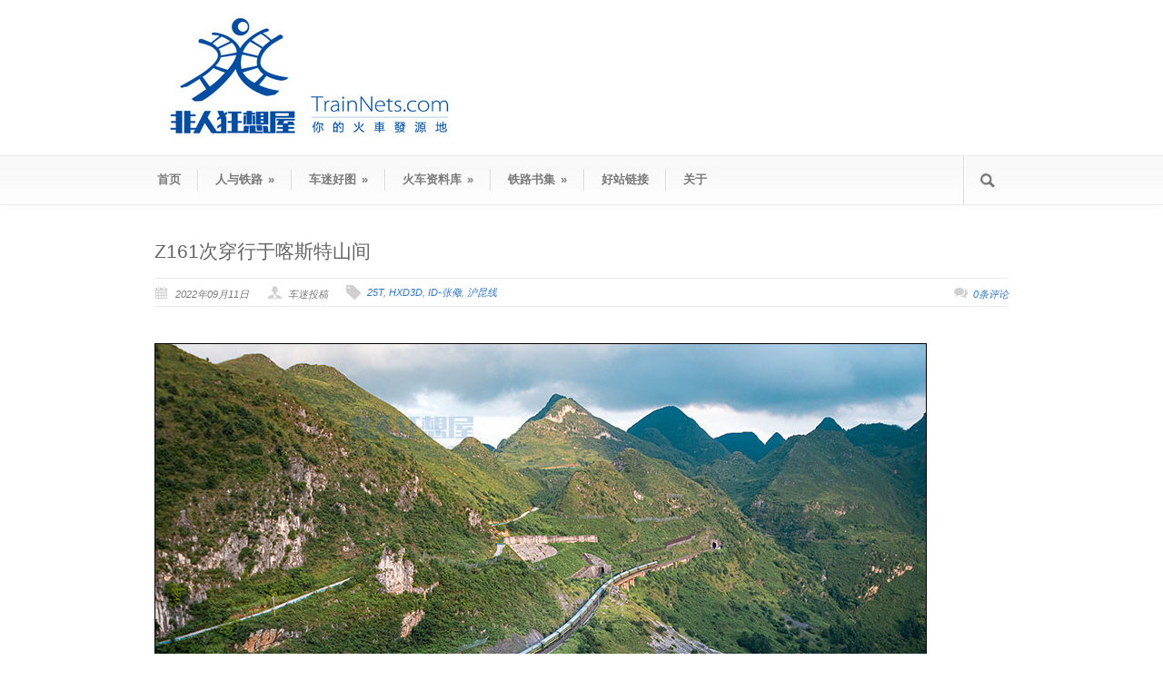

--- FILE ---
content_type: text/html; charset=UTF-8
request_url: https://www.trainnets.com/archives/57739
body_size: 9404
content:
<!DOCTYPE html>
<!--[if lt IE 7 ]><html class="ie ie6" lang="en"> <![endif]-->
<!--[if IE 7 ]><html class="ie ie7" lang="en"> <![endif]-->
<!--[if IE 8 ]><html class="ie ie8" lang="en"> <![endif]-->
<!--[if (gte IE 9)|!(IE)]><!--><html lang="zh-CN"> <!--<![endif]-->
<head>

	<!-- Basic Page Needs
  ================================================== -->
	<meta charset="utf-8" />
	<title>非人狂想屋 | 你的火车发源地  &raquo; Z161次穿行于喀斯特山间</title>

	<!--[if lt IE 9]>
		<script src="http://html5shim.googlecode.com/svn/trunk/html5.js"></script>
	<![endif]-->

	<!-- CSS
  ================================================== -->
	<link rel="stylesheet" href="https://www.trainnets.com/wp-content/themes/modernizes/style.css" type="text/css" />

				<meta name="viewport" content="width=device-width, initial-scale=1, maximum-scale=1">
		<link rel="stylesheet" href="https://www.trainnets.com/wp-content/themes/modernizes/stylesheet/skeleton-responsive.css">
		<link rel="stylesheet" href="https://www.trainnets.com/wp-content/themes/modernizes/stylesheet/layout-responsive.css">	
		
	<!--[if lt IE 9]>
		<link rel="stylesheet" href="https://www.trainnets.com/wp-content/themes/modernizes/stylesheet/ie-style.php?path=https://www.trainnets.com/wp-content/themes/modernizes" type="text/css" media="screen, projection" /> 
	<![endif]-->
	<!--[if lt IE 9]>
	<script src="http://css3-mediaqueries-js.googlecode.com/svn/trunk/css3-mediaqueries.js"></script>
	<![endif]-->	
	
	<!--[if IE 7]>
		<link rel="stylesheet" href="https://www.trainnets.com/wp-content/themes/modernizes/stylesheet/ie7-style.css" /> 
	<![endif]-->	
	
	<!-- Favicon
   ================================================== -->
	
	<!-- Start WP_HEAD
   ================================================== -->
		
	<meta name='robots' content='max-image-preview:large' />
<link rel='dns-prefetch' href='//s.w.org' />
<link rel="alternate" type="application/rss+xml" title="非人狂想屋 | 你的火车发源地 &raquo; Feed" href="https://www.trainnets.com/feed" />
<link rel="alternate" type="application/rss+xml" title="非人狂想屋 | 你的火车发源地 &raquo; 评论Feed" href="https://www.trainnets.com/comments/feed" />
<link rel="alternate" type="application/rss+xml" title="非人狂想屋 | 你的火车发源地 &raquo; Z161次穿行于喀斯特山间评论Feed" href="https://www.trainnets.com/archives/57739/feed" />
		<script type="text/javascript">
			window._wpemojiSettings = {"baseUrl":"https:\/\/s.w.org\/images\/core\/emoji\/13.1.0\/72x72\/","ext":".png","svgUrl":"https:\/\/s.w.org\/images\/core\/emoji\/13.1.0\/svg\/","svgExt":".svg","source":{"concatemoji":"https:\/\/www.trainnets.com\/wp-includes\/js\/wp-emoji-release.min.js?ver=5.8.12"}};
			!function(e,a,t){var n,r,o,i=a.createElement("canvas"),p=i.getContext&&i.getContext("2d");function s(e,t){var a=String.fromCharCode;p.clearRect(0,0,i.width,i.height),p.fillText(a.apply(this,e),0,0);e=i.toDataURL();return p.clearRect(0,0,i.width,i.height),p.fillText(a.apply(this,t),0,0),e===i.toDataURL()}function c(e){var t=a.createElement("script");t.src=e,t.defer=t.type="text/javascript",a.getElementsByTagName("head")[0].appendChild(t)}for(o=Array("flag","emoji"),t.supports={everything:!0,everythingExceptFlag:!0},r=0;r<o.length;r++)t.supports[o[r]]=function(e){if(!p||!p.fillText)return!1;switch(p.textBaseline="top",p.font="600 32px Arial",e){case"flag":return s([127987,65039,8205,9895,65039],[127987,65039,8203,9895,65039])?!1:!s([55356,56826,55356,56819],[55356,56826,8203,55356,56819])&&!s([55356,57332,56128,56423,56128,56418,56128,56421,56128,56430,56128,56423,56128,56447],[55356,57332,8203,56128,56423,8203,56128,56418,8203,56128,56421,8203,56128,56430,8203,56128,56423,8203,56128,56447]);case"emoji":return!s([10084,65039,8205,55357,56613],[10084,65039,8203,55357,56613])}return!1}(o[r]),t.supports.everything=t.supports.everything&&t.supports[o[r]],"flag"!==o[r]&&(t.supports.everythingExceptFlag=t.supports.everythingExceptFlag&&t.supports[o[r]]);t.supports.everythingExceptFlag=t.supports.everythingExceptFlag&&!t.supports.flag,t.DOMReady=!1,t.readyCallback=function(){t.DOMReady=!0},t.supports.everything||(n=function(){t.readyCallback()},a.addEventListener?(a.addEventListener("DOMContentLoaded",n,!1),e.addEventListener("load",n,!1)):(e.attachEvent("onload",n),a.attachEvent("onreadystatechange",function(){"complete"===a.readyState&&t.readyCallback()})),(n=t.source||{}).concatemoji?c(n.concatemoji):n.wpemoji&&n.twemoji&&(c(n.twemoji),c(n.wpemoji)))}(window,document,window._wpemojiSettings);
		</script>
		<style type="text/css">
img.wp-smiley,
img.emoji {
	display: inline !important;
	border: none !important;
	box-shadow: none !important;
	height: 1em !important;
	width: 1em !important;
	margin: 0 .07em !important;
	vertical-align: -0.1em !important;
	background: none !important;
	padding: 0 !important;
}
</style>
	<link rel='stylesheet' id='style-custom-css'  href='https://www.trainnets.com/wp-content/themes/modernizes/style-custom.css?ver=5.8.12' type='text/css' media='all' />
<link rel='stylesheet' id='gdl-woocommerce-css'  href='https://www.trainnets.com/wp-content/themes/modernizes/stylesheet/gdlr-woocommerce.css?ver=5.8.12' type='text/css' media='all' />
<link rel='stylesheet' id='wp-block-library-css'  href='https://www.trainnets.com/wp-includes/css/dist/block-library/style.min.css?ver=5.8.12' type='text/css' media='all' />
<link rel='stylesheet' id='tablepress-default-css'  href='https://www.trainnets.com/wp-content/plugins/tablepress/css/default.min.css?ver=1.14' type='text/css' media='all' />
<link rel='stylesheet' id='superfish-css'  href='https://www.trainnets.com/wp-content/themes/modernizes/stylesheet/superfish.css?ver=5.8.12' type='text/css' media='all' />
<link rel='stylesheet' id='fancybox-css'  href='https://www.trainnets.com/wp-content/themes/modernizes/javascript/fancybox/jquery.fancybox.css?ver=5.8.12' type='text/css' media='all' />
<link rel='stylesheet' id='fancybox-thumb-css'  href='https://www.trainnets.com/wp-content/themes/modernizes/javascript/fancybox/jquery.fancybox-thumbs.css?ver=5.8.12' type='text/css' media='all' />
<script type='text/javascript' src='https://www.trainnets.com/wp-includes/js/jquery/jquery.min.js?ver=3.6.0' id='jquery-core-js'></script>
<script type='text/javascript' src='https://www.trainnets.com/wp-includes/js/jquery/jquery-migrate.min.js?ver=3.3.2' id='jquery-migrate-js'></script>
<script type='text/javascript' src='https://www.trainnets.com/wp-content/themes/modernizes/javascript/jquery.fitvids.js?ver=1.0' id='fitvids-js'></script>
<link rel="https://api.w.org/" href="https://www.trainnets.com/wp-json/" /><link rel="alternate" type="application/json" href="https://www.trainnets.com/wp-json/wp/v2/posts/57739" /><link rel="EditURI" type="application/rsd+xml" title="RSD" href="https://www.trainnets.com/xmlrpc.php?rsd" />
<link rel="wlwmanifest" type="application/wlwmanifest+xml" href="https://www.trainnets.com/wp-includes/wlwmanifest.xml" /> 
<meta name="generator" content="WordPress 5.8.12" />
<link rel="canonical" href="https://www.trainnets.com/archives/57739" />
<link rel='shortlink' href='https://www.trainnets.com/?p=57739' />
<link rel="alternate" type="application/json+oembed" href="https://www.trainnets.com/wp-json/oembed/1.0/embed?url=https%3A%2F%2Fwww.trainnets.com%2Farchives%2F57739" />
<link rel="alternate" type="text/xml+oembed" href="https://www.trainnets.com/wp-json/oembed/1.0/embed?url=https%3A%2F%2Fwww.trainnets.com%2Farchives%2F57739&#038;format=xml" />
<script charset="UTF-8" id="LA_COLLECT" src="//sdk.51.la/js-sdk-pro.min.js"></script>
                <script>LA.init({id: "Je0eXxTvVkl0UBv5",ck: "Je0eXxTvVkl0UBv5"})</script><meta name="generator" content="Powered by WPBakery Page Builder - drag and drop page builder for WordPress."/>
<link rel="icon" href="https://www.trainnets.com/wp-content/uploads/2016/04/cropped-newlogo1-1-32x32.png" sizes="32x32" />
<link rel="icon" href="https://www.trainnets.com/wp-content/uploads/2016/04/cropped-newlogo1-1-192x192.png" sizes="192x192" />
<link rel="apple-touch-icon" href="https://www.trainnets.com/wp-content/uploads/2016/04/cropped-newlogo1-1-180x180.png" />
<meta name="msapplication-TileImage" content="https://www.trainnets.com/wp-content/uploads/2016/04/cropped-newlogo1-1-270x270.png" />
<noscript><style> .wpb_animate_when_almost_visible { opacity: 1; }</style></noscript>	
	<!-- FB Thumbnail
   ================================================== -->
		
</head>
<body class="post-template-default single single-post postid-57739 single-format-standard wpb-js-composer js-comp-ver-6.7.0 vc_responsive">
	<div class="body-wrapper">

		
	<div class="all-container-wrapper no-boxed-layout">
		<div class="header-outer-wrapper">
			<div class="header-container-wrapper container-wrapper">
				<div class="header-wrapper">
					<div class="clear"></div>
					
					<!-- Get Logo -->
					<div class="logo-wrapper">
						<a href="https://www.trainnets.com"><img src="https://www.trainnets.com/wp-content/uploads/2021/08/logo_enflod-1.jpg" alt="" /></a>					</div>
					
					<!-- Get Social Icons -->
					<div class="outer-social-wrapper">
						<div class="social-wrapper">
								
							<div class="social-icon-wrapper">
															</div>
						</div>
					</div>
					<div class="clear"></div>
				</div> <!-- header-wrapper -->
			</div> <!-- header-container -->
		</div> <!-- header-outer-wrapper -->
		
		<!-- Navigation and Search Form -->
		<div class="main-navigation-wrapper">
			<div class="responsive-container-wrapper container-wrapper"><div class="responsive-menu-wrapper"><select id="menu-%e4%b8%bb%e9%a1%b5" class="menu dropdown-menu"><option value="" class="blank">&#8212; Main Menu &#8212;</option><option class="menu-item menu-item-type-custom menu-item-object-custom menu-item-home menu-item-38 menu-item-depth-0" value="http://www.trainnets.com/">首页</option>
<option class="menu-item menu-item-type-post_type menu-item-object-page menu-item-has-children menu-item-1619 menu-item-depth-0" value="https://www.trainnets.com/%e4%ba%ba%e4%b8%8e%e9%93%81%e8%b7%af">人与铁路</option>	<option class="menu-item menu-item-type-post_type menu-item-object-page menu-item-53966 menu-item-depth-1" value="https://www.trainnets.com/%e4%ba%ba%e4%b8%8e%e9%93%81%e8%b7%af/%e9%93%81%e8%b7%af%e9%a3%8e%e5%85%89">- 铁路风光</option>
	<option class="menu-item menu-item-type-post_type menu-item-object-page menu-item-53965 menu-item-depth-1" value="https://www.trainnets.com/%e4%ba%ba%e4%b8%8e%e9%93%81%e8%b7%af/%e9%80%9d%e5%8e%bb%e9%93%81%e8%b7%af">- 逝去铁路</option>
	<option class="menu-item menu-item-type-post_type menu-item-object-page menu-item-53964 menu-item-depth-1" value="https://www.trainnets.com/%e4%ba%ba%e4%b8%8e%e9%93%81%e8%b7%af/%e7%bb%bf%e7%9a%ae%e6%85%a2%e8%bd%a6">- 绿皮慢车</option>
	<option class="menu-item menu-item-type-post_type menu-item-object-page menu-item-53962 menu-item-depth-1" value="https://www.trainnets.com/%e4%ba%ba%e4%b8%8e%e9%93%81%e8%b7%af/%e5%88%97%e8%bd%a6%e4%bc%a0%e8%ae%b0">- 列车传记</option>
	<option class="menu-item menu-item-type-post_type menu-item-object-page menu-item-53963 menu-item-depth-1" value="https://www.trainnets.com/%e4%ba%ba%e4%b8%8e%e9%93%81%e8%b7%af/%e5%9f%8e%e4%b8%ad%e9%93%81%e8%b7%af">- 城中铁路</option>

<option class="menu-item menu-item-type-post_type menu-item-object-page menu-item-has-children menu-item-2617 menu-item-depth-0" value="https://www.trainnets.com/%e8%bd%a6%e8%bf%b7%e5%a5%bd%e5%9b%be">车迷好图</option>	<option class="menu-item menu-item-type-post_type menu-item-object-page menu-item-1673 menu-item-depth-1" value="https://www.trainnets.com/%e9%93%81%e8%b7%af%e8%a7%86%e9%a2%91">- 铁路视频</option>
	<option class="menu-item menu-item-type-post_type menu-item-object-page menu-item-52611 menu-item-depth-1" value="https://www.trainnets.com/%e7%b2%be%e9%80%89%e4%bd%9c%e8%80%85">- 精选作者</option>
	<option class="menu-item menu-item-type-post_type menu-item-object-page menu-item-1552 menu-item-depth-1" value="https://www.trainnets.com/%e9%93%81%e8%b7%af%e5%b0%8f%e5%93%81">- 站长小品</option>

<option class="menu-item menu-item-type-post_type menu-item-object-page menu-item-has-children menu-item-11507 menu-item-depth-0" value="https://www.trainnets.com/%e7%81%ab%e8%bd%a6%e8%b5%84%e6%96%99%e5%ba%93">火车资料库</option>	<option class="menu-item menu-item-type-post_type menu-item-object-post menu-item-28276 menu-item-depth-1" value="https://www.trainnets.com/archives/1">- 非人火车资料库 手机版</option>
	<option class="menu-item menu-item-type-post_type menu-item-object-post menu-item-58183 menu-item-depth-1" value="https://www.trainnets.com/archives/58178">- 非人火车资料库 手机版 P2</option>
	<option class="menu-item menu-item-type-post_type menu-item-object-post menu-item-79269 menu-item-depth-1" value="https://www.trainnets.com/archives/79267">- 中国铁路线站顺表</option>
	<option class="menu-item menu-item-type-post_type menu-item-object-page menu-item-29078 menu-item-depth-1" value="https://www.trainnets.com/%e5%8a%a8%e8%bd%a6%e7%bb%84%e8%b5%84%e6%96%99%e5%ba%93">- 动车组资料库</option>
	<option class="menu-item menu-item-type-post_type menu-item-object-page menu-item-1539 menu-item-depth-1" value="https://www.trainnets.com/%e6%9c%ba%e8%bd%a6%e8%b5%84%e6%96%99%e5%ba%93">- 机车资料库</option>
	<option class="menu-item menu-item-type-post_type menu-item-object-page menu-item-8375 menu-item-depth-1" value="https://www.trainnets.com/%e5%ae%a2%e8%bd%a6%e8%b5%84%e6%96%99%e5%ba%93">- 客车资料库</option>
	<option class="menu-item menu-item-type-post_type menu-item-object-page menu-item-14922 menu-item-depth-1" value="https://www.trainnets.com/%e5%9f%8e%e8%bd%a8%e5%88%97%e8%bd%a6%e5%ba%93">- 城轨列车库</option>
	<option class="menu-item menu-item-type-post_type menu-item-object-page menu-item-7152 menu-item-depth-1" value="https://www.trainnets.com/%e7%81%ab%e8%bd%a6%e8%b5%84%e6%96%99%e5%ba%93/%e8%b4%a7%e8%bd%a6%e8%b5%84%e6%96%99%e5%ba%93">- 货车资料库</option>
	<option class="menu-item menu-item-type-post_type menu-item-object-page menu-item-10036 menu-item-depth-1" value="https://www.trainnets.com/%e8%bd%a8%e9%81%93%e5%b7%a5%e7%a8%8b%e8%bd%a6%e5%ba%93">- 轨道工程车库</option>
	<option class="menu-item menu-item-type-post_type menu-item-object-page menu-item-11064 menu-item-depth-1" value="https://www.trainnets.com/%e5%a2%83%e5%a4%96%e8%bd%a6%e8%be%86%e5%ba%93">- 境外车辆库</option>
	<option class="menu-item menu-item-type-post_type menu-item-object-post menu-item-23894 menu-item-depth-1" value="https://www.trainnets.com/archives/23891">- 火车资料库更新记录</option>

<option class="menu-item menu-item-type-taxonomy menu-item-object-category menu-item-has-children menu-item-3151 menu-item-depth-0" value="https://www.trainnets.com/archives/category/%e9%93%81%e8%b7%af%e4%b9%a6%e9%9b%86">铁路书集</option>	<option class="menu-item menu-item-type-post_type menu-item-object-page menu-item-9827 menu-item-depth-1" value="https://www.trainnets.com/%e4%b8%ad%e5%9b%bd%e9%93%81%e8%b7%af%e5%9c%b0%e5%9b%be">- 铁路地图、动车组查询</option>
	<option class="menu-item menu-item-type-post_type menu-item-object-page menu-item-9345 menu-item-depth-1" value="https://www.trainnets.com/%e5%90%84%e5%a4%a7%e9%93%81%e8%b7%af%e5%8d%9a%e7%89%a9%e9%a6%86%e9%a6%86%e8%97%8f%e4%b8%80%e8%a7%88%ef%bc%88%e6%9b%b4%e6%96%b0%e4%b8%ad%ef%bc%89">- 铁路博物馆</option>

<option class="menu-item menu-item-type-post_type menu-item-object-page menu-item-2608 menu-item-depth-0" value="https://www.trainnets.com/%e5%a5%bd%e7%ab%99%e9%93%be%e6%8e%a5">好站链接</option>
<option class="menu-item menu-item-type-post_type menu-item-object-page menu-item-18 menu-item-depth-0" value="https://www.trainnets.com/%e5%85%b3%e4%ba%8e">关于</option>
</select></div></div>			<div class="navigation-wrapper">
				<div class="navigation-container-wrapper container-wrapper">
					<!-- Get Navigation -->
					<div id="main-superfish-wrapper" class="menu-wrapper"><ul id="menu-%e4%b8%bb%e9%a1%b5-1" class="sf-menu"><li id="menu-item-38" class="menu-item menu-item-type-custom menu-item-object-custom menu-item-home menu-item-38"><a href="http://www.trainnets.com/">首页</a></li>
<li id="menu-item-1619" class="menu-item menu-item-type-post_type menu-item-object-page menu-item-has-children menu-item-1619"><a href="https://www.trainnets.com/%e4%ba%ba%e4%b8%8e%e9%93%81%e8%b7%af">人与铁路</a>
<ul class="sub-menu">
	<li id="menu-item-53966" class="menu-item menu-item-type-post_type menu-item-object-page menu-item-53966"><a href="https://www.trainnets.com/%e4%ba%ba%e4%b8%8e%e9%93%81%e8%b7%af/%e9%93%81%e8%b7%af%e9%a3%8e%e5%85%89">铁路风光</a></li>
	<li id="menu-item-53965" class="menu-item menu-item-type-post_type menu-item-object-page menu-item-53965"><a href="https://www.trainnets.com/%e4%ba%ba%e4%b8%8e%e9%93%81%e8%b7%af/%e9%80%9d%e5%8e%bb%e9%93%81%e8%b7%af">逝去铁路</a></li>
	<li id="menu-item-53964" class="menu-item menu-item-type-post_type menu-item-object-page menu-item-53964"><a href="https://www.trainnets.com/%e4%ba%ba%e4%b8%8e%e9%93%81%e8%b7%af/%e7%bb%bf%e7%9a%ae%e6%85%a2%e8%bd%a6">绿皮慢车</a></li>
	<li id="menu-item-53962" class="menu-item menu-item-type-post_type menu-item-object-page menu-item-53962"><a href="https://www.trainnets.com/%e4%ba%ba%e4%b8%8e%e9%93%81%e8%b7%af/%e5%88%97%e8%bd%a6%e4%bc%a0%e8%ae%b0">列车传记</a></li>
	<li id="menu-item-53963" class="menu-item menu-item-type-post_type menu-item-object-page menu-item-53963"><a href="https://www.trainnets.com/%e4%ba%ba%e4%b8%8e%e9%93%81%e8%b7%af/%e5%9f%8e%e4%b8%ad%e9%93%81%e8%b7%af">城中铁路</a></li>
</ul>
</li>
<li id="menu-item-2617" class="menu-item menu-item-type-post_type menu-item-object-page menu-item-has-children menu-item-2617"><a href="https://www.trainnets.com/%e8%bd%a6%e8%bf%b7%e5%a5%bd%e5%9b%be">车迷好图</a>
<ul class="sub-menu">
	<li id="menu-item-1673" class="menu-item menu-item-type-post_type menu-item-object-page menu-item-1673"><a href="https://www.trainnets.com/%e9%93%81%e8%b7%af%e8%a7%86%e9%a2%91">铁路视频</a></li>
	<li id="menu-item-52611" class="menu-item menu-item-type-post_type menu-item-object-page menu-item-52611"><a href="https://www.trainnets.com/%e7%b2%be%e9%80%89%e4%bd%9c%e8%80%85">精选作者</a></li>
	<li id="menu-item-1552" class="menu-item menu-item-type-post_type menu-item-object-page menu-item-1552"><a href="https://www.trainnets.com/%e9%93%81%e8%b7%af%e5%b0%8f%e5%93%81">站长小品</a></li>
</ul>
</li>
<li id="menu-item-11507" class="menu-item menu-item-type-post_type menu-item-object-page menu-item-has-children menu-item-11507"><a href="https://www.trainnets.com/%e7%81%ab%e8%bd%a6%e8%b5%84%e6%96%99%e5%ba%93">火车资料库</a>
<ul class="sub-menu">
	<li id="menu-item-28276" class="menu-item menu-item-type-post_type menu-item-object-post menu-item-28276"><a href="https://www.trainnets.com/archives/1">非人火车资料库 手机版</a></li>
	<li id="menu-item-58183" class="menu-item menu-item-type-post_type menu-item-object-post menu-item-58183"><a href="https://www.trainnets.com/archives/58178">非人火车资料库 手机版 P2</a></li>
	<li id="menu-item-79269" class="menu-item menu-item-type-post_type menu-item-object-post menu-item-79269"><a href="https://www.trainnets.com/archives/79267">中国铁路线站顺表</a></li>
	<li id="menu-item-29078" class="menu-item menu-item-type-post_type menu-item-object-page menu-item-29078"><a href="https://www.trainnets.com/%e5%8a%a8%e8%bd%a6%e7%bb%84%e8%b5%84%e6%96%99%e5%ba%93">动车组资料库</a></li>
	<li id="menu-item-1539" class="menu-item menu-item-type-post_type menu-item-object-page menu-item-1539"><a href="https://www.trainnets.com/%e6%9c%ba%e8%bd%a6%e8%b5%84%e6%96%99%e5%ba%93">机车资料库</a></li>
	<li id="menu-item-8375" class="menu-item menu-item-type-post_type menu-item-object-page menu-item-8375"><a href="https://www.trainnets.com/%e5%ae%a2%e8%bd%a6%e8%b5%84%e6%96%99%e5%ba%93">客车资料库</a></li>
	<li id="menu-item-14922" class="menu-item menu-item-type-post_type menu-item-object-page menu-item-14922"><a href="https://www.trainnets.com/%e5%9f%8e%e8%bd%a8%e5%88%97%e8%bd%a6%e5%ba%93">城轨列车库</a></li>
	<li id="menu-item-7152" class="menu-item menu-item-type-post_type menu-item-object-page menu-item-7152"><a href="https://www.trainnets.com/%e7%81%ab%e8%bd%a6%e8%b5%84%e6%96%99%e5%ba%93/%e8%b4%a7%e8%bd%a6%e8%b5%84%e6%96%99%e5%ba%93">货车资料库</a></li>
	<li id="menu-item-10036" class="menu-item menu-item-type-post_type menu-item-object-page menu-item-10036"><a href="https://www.trainnets.com/%e8%bd%a8%e9%81%93%e5%b7%a5%e7%a8%8b%e8%bd%a6%e5%ba%93">轨道工程车库</a></li>
	<li id="menu-item-11064" class="menu-item menu-item-type-post_type menu-item-object-page menu-item-11064"><a href="https://www.trainnets.com/%e5%a2%83%e5%a4%96%e8%bd%a6%e8%be%86%e5%ba%93">境外车辆库</a></li>
	<li id="menu-item-23894" class="menu-item menu-item-type-post_type menu-item-object-post menu-item-23894"><a href="https://www.trainnets.com/archives/23891">火车资料库更新记录</a></li>
</ul>
</li>
<li id="menu-item-3151" class="menu-item menu-item-type-taxonomy menu-item-object-category menu-item-has-children menu-item-3151"><a href="https://www.trainnets.com/archives/category/%e9%93%81%e8%b7%af%e4%b9%a6%e9%9b%86">铁路书集</a>
<ul class="sub-menu">
	<li id="menu-item-9827" class="menu-item menu-item-type-post_type menu-item-object-page menu-item-9827"><a href="https://www.trainnets.com/%e4%b8%ad%e5%9b%bd%e9%93%81%e8%b7%af%e5%9c%b0%e5%9b%be">铁路地图、动车组查询</a></li>
	<li id="menu-item-9345" class="menu-item menu-item-type-post_type menu-item-object-page menu-item-9345"><a href="https://www.trainnets.com/%e5%90%84%e5%a4%a7%e9%93%81%e8%b7%af%e5%8d%9a%e7%89%a9%e9%a6%86%e9%a6%86%e8%97%8f%e4%b8%80%e8%a7%88%ef%bc%88%e6%9b%b4%e6%96%b0%e4%b8%ad%ef%bc%89">铁路博物馆</a></li>
</ul>
</li>
<li id="menu-item-2608" class="menu-item menu-item-type-post_type menu-item-object-page menu-item-2608"><a href="https://www.trainnets.com/%e5%a5%bd%e7%ab%99%e9%93%be%e6%8e%a5">好站链接</a></li>
<li id="menu-item-18" class="menu-item menu-item-type-post_type menu-item-object-page menu-item-18"><a href="https://www.trainnets.com/%e5%85%b3%e4%ba%8e">关于</a></li>
</ul></div>					
					<!-- Get Search form -->
										<div class="search-wrapper"><form method="get" id="searchform" action="https://www.trainnets.com/">
	<div id="search-text">
		<input type="text" value="" name="s" id="s" autocomplete="off" />
	</div>
	<input type="submit" id="searchsubmit" value="" />
	<br class="clear">
</form>
</div> 
										
					<div class="clear"></div>
				</div> <!-- navigation-container-wrapper -->
			</div> <!-- navigation-wrapper -->
		</div>
				
		
		<div class="container main content-container">
			<div class="header-content-wrapper">	
	<div class="content-wrapper ">  
		<div class="clear"></div>
		<div class='gdl-page-float-left'>		
		<div class='gdl-page-item'>
		
		<div class="sixteen columns mt0"><h1 class="single-thumbnail-title post-title-color gdl-title"><a href="https://www.trainnets.com/archives/57739">Z161次穿行于喀斯特山间</a></h1><div class="single-thumbnail-info post-info-color gdl-divider"><div class="single-thumbnail-date">2022年09月11日</div><div class="single-thumbnail-author">   车迷投稿</div><div class="single-thumbnail-tag"><a href="https://www.trainnets.com/archives/tag/25t" rel="tag">25T</a>, <a href="https://www.trainnets.com/archives/tag/hxd3d" rel="tag">HXD3D</a>, <a href="https://www.trainnets.com/archives/tag/id-%e5%bc%a0%e5%84%86" rel="tag">ID-张儆</a>, <a href="https://www.trainnets.com/archives/tag/%e6%b2%aa%e6%98%86%e7%ba%bf" rel="tag">沪昆线</a></div><div class="single-thumbnail-comment"><a href="https://www.trainnets.com/archives/57739#respond">0条评论</a></div><div class="clear"></div></div><div class='clear'></div><div class='single-content'><div id="attachment_57731" style="width: 860px" class="wp-caption alignnone"><img aria-describedby="caption-attachment-57731" loading="lazy" class="size-full wp-image-57731" src="http://www.trainnets.com/wp-content/uploads/2022/08/zhangjin-2208163.jpg" alt="" width="850" height="567" /><p id="caption-attachment-57731" class="wp-caption-text">2022年7月25日，沪昆线，客车Z161次（北京西-昆明）穿行于喀斯特山间。</p></div>
<p><span style="color: #ffffff;">`</span><br />
作者：张儆<br />
地区：广州<br />
工作：学生<br />
爱好时间：2015年起<br />
喜欢车型：<a href="http://www.trainnets.com/archives/5403" target="_blank" rel="noopener noreferrer">SS8</a>、<a href="http://www.trainnets.com/archives/3192" target="_blank" rel="noopener noreferrer">SS9</a><br />
联系方式：新浪微博 @广铁广段DF11G<br />
常用相机：Nikon D610、Canon 7D mrak II</p>
<p>&nbsp;</p>
<p>&nbsp;</p>
</div><div class="clear"></div><div class="comment-wrapper"><!-- Check Authorize -->
<!-- Comment List -->
<!-- Comment Form -->
	<div id="respond" class="comment-respond">
		<h3 id="reply-title" class="comment-reply-title">留言（免注册） <small><a rel="nofollow" id="cancel-comment-reply-link" href="/archives/57739#respond" style="display:none;">取消回复</a></small></h3><form action="https://www.trainnets.com/wp-comments-post.php" method="post" id="commentform" class="comment-form"><div class="comment-form-comment"><textarea id="comment" name="comment" aria-required="true"></textarea></div><!-- #form-section-comment .form-section --><div class="comment-form-author"><input id="author" name="author" type="text" value="" size="30" tabindex="1" /><label for="author">名字</label> <div class="clear"></div></div><!-- #form-section-author .form-section -->
<div class="comment-form-email"><input id="email" name="email" type="text" value="" size="30" tabindex="2" /><label for="email">邮箱</label> <div class="clear"></div></div><!-- #form-section-email .form-section -->
<div class="comment-form-url"><input id="url" name="url" type="text" value="" size="30" tabindex="3" /><label for="url">（勿填)</label><div class="clear"></div></div><!-- #form-section-url .form-section -->
<p class="comment-form-cookies-consent"><input id="wp-comment-cookies-consent" name="wp-comment-cookies-consent" type="checkbox" value="yes" /><label for="wp-comment-cookies-consent">Save my name, email, and website in this browser for the next time I comment.</label></p>
<p class="form-submit"><input name="submit" type="submit" id="submit" class="submit" value="发表评论" /> <input type='hidden' name='comment_post_ID' value='57739' id='comment_post_ID' />
<input type='hidden' name='comment_parent' id='comment_parent' value='0' />
</p></form>	</div><!-- #respond -->
	</div></div>			
		</div> <!-- gdl-page-item -->
		
		</div>		
		<div class="clear"></div>
		
	</div> <!-- content-wrapper -->
				1,148 s
		</div> <!-- header content wrapper -->
	</div> <!-- content container -->
	<div class="footer-container-wrapper">	
		<div class="footer-wrapper">
			<!-- Get Footer Widget -->
										<div class="container mt0">
					<div class="footer-widget-wrapper">
						<div class="two-thirds column mt0"><div class="custom-sidebar gdl-divider widget_search" id="search-3" ><h3 class="custom-sidebar-title footer-title-color gdl-title">文章检索</h3><form method="get" id="searchform" action="https://www.trainnets.com/">
	<div id="search-text">
		<input type="text" value="" name="s" id="s" autocomplete="off" />
	</div>
	<input type="submit" id="searchsubmit" value="" />
	<br class="clear">
</form>
</div><div class="custom-sidebar gdl-divider widget_tag_cloud" id="tag_cloud-2" ><h3 class="custom-sidebar-title footer-title-color gdl-title">标签云</h3><div class="tagcloud"><a href="https://www.trainnets.com/archives/tag/25b" class="tag-cloud-link tag-link-8 tag-link-position-1" style="font-size: 16.516666666667pt;" aria-label="25B (850个项目)">25B</a>
<a href="https://www.trainnets.com/archives/tag/25g" class="tag-cloud-link tag-link-10 tag-link-position-2" style="font-size: 22pt;" aria-label="25G (2,532个项目)">25G</a>
<a href="https://www.trainnets.com/archives/tag/25k" class="tag-cloud-link tag-link-39 tag-link-position-3" style="font-size: 11.966666666667pt;" aria-label="25K (344个项目)">25K</a>
<a href="https://www.trainnets.com/archives/tag/25t" class="tag-cloud-link tag-link-11 tag-link-position-4" style="font-size: 15.466666666667pt;" aria-label="25T (697个项目)">25T</a>
<a href="https://www.trainnets.com/archives/tag/crh2a" class="tag-cloud-link tag-link-251 tag-link-position-5" style="font-size: 9.75pt;" aria-label="CRH2A (221个项目)">CRH2A</a>
<a href="https://www.trainnets.com/archives/tag/df4b" class="tag-cloud-link tag-link-15 tag-link-position-6" style="font-size: 18.033333333333pt;" aria-label="DF4B (1,150个项目)">DF4B</a>
<a href="https://www.trainnets.com/archives/tag/df4bk" class="tag-cloud-link tag-link-14 tag-link-position-7" style="font-size: 15.7pt;" aria-label="DF4BK (730个项目)">DF4BK</a>
<a href="https://www.trainnets.com/archives/tag/df4c" class="tag-cloud-link tag-link-331 tag-link-position-8" style="font-size: 9.5166666666667pt;" aria-label="DF4C (213个项目)">DF4C</a>
<a href="https://www.trainnets.com/archives/tag/df4d" class="tag-cloud-link tag-link-17 tag-link-position-9" style="font-size: 14.416666666667pt;" aria-label="DF4D (560个项目)">DF4D</a>
<a href="https://www.trainnets.com/archives/tag/df4dh" class="tag-cloud-link tag-link-125 tag-link-position-10" style="font-size: 9.8666666666667pt;" aria-label="DF4DH (230个项目)">DF4DH</a>
<a href="https://www.trainnets.com/archives/tag/df4dz" class="tag-cloud-link tag-link-277 tag-link-position-11" style="font-size: 11.15pt;" aria-label="DF4DZ (296个项目)">DF4DZ</a>
<a href="https://www.trainnets.com/archives/tag/df8b" class="tag-cloud-link tag-link-372 tag-link-position-12" style="font-size: 11.033333333333pt;" aria-label="DF8B (287个项目)">DF8B</a>
<a href="https://www.trainnets.com/archives/tag/df11" class="tag-cloud-link tag-link-13 tag-link-position-13" style="font-size: 15.466666666667pt;" aria-label="DF11 (689个项目)">DF11</a>
<a href="https://www.trainnets.com/archives/tag/df11g" class="tag-cloud-link tag-link-37 tag-link-position-14" style="font-size: 12.783333333333pt;" aria-label="DF11G (405个项目)">DF11G</a>
<a href="https://www.trainnets.com/archives/tag/hxd1c" class="tag-cloud-link tag-link-64 tag-link-position-15" style="font-size: 9.4pt;" aria-label="HXD1C (210个项目)">HXD1C</a>
<a href="https://www.trainnets.com/archives/tag/hxd1d" class="tag-cloud-link tag-link-46 tag-link-position-16" style="font-size: 12.433333333333pt;" aria-label="HXD1D (381个项目)">HXD1D</a>
<a href="https://www.trainnets.com/archives/tag/hxd3c" class="tag-cloud-link tag-link-91 tag-link-position-17" style="font-size: 9.5166666666667pt;" aria-label="HXD3C (212个项目)">HXD3C</a>
<a href="https://www.trainnets.com/archives/tag/hxd3d" class="tag-cloud-link tag-link-146 tag-link-position-18" style="font-size: 10.916666666667pt;" aria-label="HXD3D (284个项目)">HXD3D</a>
<a href="https://www.trainnets.com/archives/tag/hxn5" class="tag-cloud-link tag-link-128 tag-link-position-19" style="font-size: 8.1166666666667pt;" aria-label="HXN5 (162个项目)">HXN5</a>
<a href="https://www.trainnets.com/archives/tag/id-0%e5%a5%a5%e6%96%91%e9%a9%ac0" class="tag-cloud-link tag-link-1385 tag-link-position-20" style="font-size: 8pt;" aria-label="ID-0奥斑马0 (159个项目)">ID-0奥斑马0</a>
<a href="https://www.trainnets.com/archives/tag/id-t99%e4%ba%94%e9%87%8c%e8%b9%b2%e9%80%9a%e8%bf%87" class="tag-cloud-link tag-link-2302 tag-link-position-21" style="font-size: 9.5166666666667pt;" aria-label="ID-T99五里蹲通过 (212个项目)">ID-T99五里蹲通过</a>
<a href="https://www.trainnets.com/archives/tag/id-%e5%90%95%e6%9d%b0%e7%90%9b" class="tag-cloud-link tag-link-1222 tag-link-position-22" style="font-size: 9.4pt;" aria-label="ID-吕杰琛 (207个项目)">ID-吕杰琛</a>
<a href="https://www.trainnets.com/archives/tag/id-%e6%b8%a9%e5%85%b0%e6%97%85%e5%ae%a2" class="tag-cloud-link tag-link-535 tag-link-position-23" style="font-size: 9.2833333333333pt;" aria-label="ID-温兰旅客 (205个项目)">ID-温兰旅客</a>
<a href="https://www.trainnets.com/archives/tag/nd5" class="tag-cloud-link tag-link-88 tag-link-position-24" style="font-size: 9.8666666666667pt;" aria-label="ND5 (228个项目)">ND5</a>
<a href="https://www.trainnets.com/archives/tag/ss3" class="tag-cloud-link tag-link-77 tag-link-position-25" style="font-size: 13.133333333333pt;" aria-label="SS3 (433个项目)">SS3</a>
<a href="https://www.trainnets.com/archives/tag/ss3b" class="tag-cloud-link tag-link-98 tag-link-position-26" style="font-size: 8.7pt;" aria-label="SS3B (179个项目)">SS3B</a>
<a href="https://www.trainnets.com/archives/tag/ss4g" class="tag-cloud-link tag-link-414 tag-link-position-27" style="font-size: 9.9833333333333pt;" aria-label="SS4G (231个项目)">SS4G</a>
<a href="https://www.trainnets.com/archives/tag/ss7c" class="tag-cloud-link tag-link-66 tag-link-position-28" style="font-size: 8.9333333333333pt;" aria-label="SS7C (190个项目)">SS7C</a>
<a href="https://www.trainnets.com/archives/tag/ss7e" class="tag-cloud-link tag-link-93 tag-link-position-29" style="font-size: 8.5833333333333pt;" aria-label="SS7E (176个项目)">SS7E</a>
<a href="https://www.trainnets.com/archives/tag/ss8" class="tag-cloud-link tag-link-12 tag-link-position-30" style="font-size: 16.283333333333pt;" aria-label="SS8 (818个项目)">SS8</a>
<a href="https://www.trainnets.com/archives/tag/ss9g" class="tag-cloud-link tag-link-25 tag-link-position-31" style="font-size: 11.15pt;" aria-label="SS9G (297个项目)">SS9G</a>
<a href="https://www.trainnets.com/archives/tag/%e4%b8%ad%e5%9b%bd%e5%8a%a8%e5%8a%9b%e9%9b%86%e4%b8%ad%e5%8a%a8%e8%bd%a6%e7%bb%84" class="tag-cloud-link tag-link-1655 tag-link-position-32" style="font-size: 10.683333333333pt;" aria-label="中国动力集中动车组 (269个项目)">中国动力集中动车组</a>
<a href="https://www.trainnets.com/archives/tag/%e4%b8%ad%e5%9b%bd%e6%a0%87%e5%87%86%e5%8a%a8%e8%bd%a6%e7%bb%84" class="tag-cloud-link tag-link-475 tag-link-position-33" style="font-size: 11.033333333333pt;" aria-label="中国标准动车组 (285个项目)">中国标准动车组</a>
<a href="https://www.trainnets.com/archives/tag/%e4%ba%ac%e5%b9%bf%e7%ba%bf-%e5%b9%bf%e9%93%81%e9%9b%86%e5%9b%a2" class="tag-cloud-link tag-link-33 tag-link-position-34" style="font-size: 15.7pt;" aria-label="京广线-广铁集团 (721个项目)">京广线-广铁集团</a>
<a href="https://www.trainnets.com/archives/tag/%e4%ba%ac%e6%b2%aa%e7%ba%bf" class="tag-cloud-link tag-link-82 tag-link-position-35" style="font-size: 11.85pt;" aria-label="京沪线 (335个项目)">京沪线</a>
<a href="https://www.trainnets.com/archives/tag/%e5%b9%bf%e6%b7%b1%e7%ba%bf" class="tag-cloud-link tag-link-19 tag-link-position-36" style="font-size: 12.316666666667pt;" aria-label="广深线 (374个项目)">广深线</a>
<a href="https://www.trainnets.com/archives/tag/%e5%b9%bf%e8%8c%82%e9%93%81%e8%b7%af" class="tag-cloud-link tag-link-18 tag-link-position-37" style="font-size: 13.133333333333pt;" aria-label="广茂铁路 (434个项目)">广茂铁路</a>
<a href="https://www.trainnets.com/archives/tag/%e5%be%b7%e5%9b%bd%e9%93%81%e8%b7%af" class="tag-cloud-link tag-link-738 tag-link-position-38" style="font-size: 8.9333333333333pt;" aria-label="德国铁路 (188个项目)">德国铁路</a>
<a href="https://www.trainnets.com/archives/tag/%e6%88%90%e6%98%86%e7%ba%bf" class="tag-cloud-link tag-link-145 tag-link-position-39" style="font-size: 11.383333333333pt;" aria-label="成昆线 (306个项目)">成昆线</a>
<a href="https://www.trainnets.com/archives/tag/%e6%97%a5%e6%9c%ac%e9%93%81%e8%b7%af" class="tag-cloud-link tag-link-49 tag-link-position-40" style="font-size: 13.483333333333pt;" aria-label="日本铁路 (464个项目)">日本铁路</a>
<a href="https://www.trainnets.com/archives/tag/%e6%a3%80%e6%b5%8b%e5%88%97%e8%bd%a6" class="tag-cloud-link tag-link-525 tag-link-position-41" style="font-size: 15.583333333333pt;" aria-label="检测列车 (701个项目)">检测列车</a>
<a href="https://www.trainnets.com/archives/tag/%e6%b2%aa%e6%98%86%e7%ba%bf" class="tag-cloud-link tag-link-78 tag-link-position-42" style="font-size: 9.1666666666667pt;" aria-label="沪昆线 (197个项目)">沪昆线</a>
<a href="https://www.trainnets.com/archives/tag/%e6%b9%98%e6%a1%82%e7%ba%bf" class="tag-cloud-link tag-link-61 tag-link-position-43" style="font-size: 9.75pt;" aria-label="湘桂线 (224个项目)">湘桂线</a>
<a href="https://www.trainnets.com/archives/tag/%e9%87%91%e6%b8%a9%e9%93%81%e8%b7%af" class="tag-cloud-link tag-link-134 tag-link-position-44" style="font-size: 8.7pt;" aria-label="金温铁路 (183个项目)">金温铁路</a>
<a href="https://www.trainnets.com/archives/tag/%e9%99%87%e6%b5%b7%e7%ba%bf" class="tag-cloud-link tag-link-573 tag-link-position-45" style="font-size: 8pt;" aria-label="陇海线 (156个项目)">陇海线</a></div>
</div></div><div class="one-third column mt0"><div class="custom-sidebar gdl-divider widget_views" id="views-6" ><h3 class="custom-sidebar-title footer-title-color gdl-title">热度逼人</h3><ul>
<li><a href="https://www.trainnets.com/archives/5403" title="SS8型电力机车">SS8型电力机车</a> - 195,256 s</li><li><a href="https://www.trainnets.com/archives/9146" title="东风归来：我所经历的南京广雪灾">东风归来：我所经历的南京广雪灾</a> - 178,905 s</li><li><a href="https://www.trainnets.com/archives/1" title="非人火车资料库 手机版">非人火车资料库 手机版</a> - 175,855 s</li><li><a href="https://www.trainnets.com/archives/3000" title="痛别ND5">痛别ND5</a> - 164,127 s</li><li><a href="https://www.trainnets.com/archives/5898" title="ND5型内燃机车">ND5型内燃机车</a> - 161,427 s</li><li><a href="https://www.trainnets.com/archives/5793" title="DF11型内燃机车">DF11型内燃机车</a> - 150,158 s</li><li><a href="https://www.trainnets.com/archives/2692" title="CRH380D型动车组">CRH380D型动车组</a> - 148,296 s</li><li><a href="https://www.trainnets.com/archives/9960" title="HXD1G型交流传动电力机车（FXD1）">HXD1G型交流传动电力机车（FXD1）</a> - 147,474 s</li><li><a href="https://www.trainnets.com/archives/4244" title="CRH1A-A（ZEFIRO 250）型动车组">CRH1A-A（ZEFIRO 250）型动车组</a> - 146,416 s</li><li><a href="https://www.trainnets.com/archives/3837" title="再见！中国最后的蒸汽绿皮">再见！中国最后的蒸汽绿皮</a> - 124,694 s</li></ul>
</div></div>						<div class="clear"></div>
					</div>
				</div> 
					</div> <!-- footer wrapper -->
	</div> <!-- footer container wrapper --> 
	
	<!-- Get Copyright Text -->
	<div class="copyright-container-wrapper"><div class="copyright-container container"><div class="copyright-left">商业使用请联系TrainNet＠126.com，本网站拒绝CC协议。</div><div class="copyright-right">@1998-2023 非人狂想屋 版权所有</div><div class="clear"></div></div></div>	
	
	</div> <!-- all-container-wrapper -->
</div> <!-- body-wrapper -->

	<script>
		var getElementsByClassName=function(a,b,c){if(document.getElementsByClassName){getElementsByClassName=function(a,b,c){c=c||document;var d=c.getElementsByClassName(a),e=b?new RegExp("\\b"+b+"\\b","i"):null,f=[],g;for(var h=0,i=d.length;h<i;h+=1){g=d[h];if(!e||e.test(g.nodeName)){f.push(g)}}return f}}else if(document.evaluate){getElementsByClassName=function(a,b,c){b=b||"*";c=c||document;var d=a.split(" "),e="",f="http://www.w3.org/1999/xhtml",g=document.documentElement.namespaceURI===f?f:null,h=[],i,j;for(var k=0,l=d.length;k<l;k+=1){e+="[contains(concat(' ', @class, ' '), ' "+d[k]+" ')]"}try{i=document.evaluate(".//"+b+e,c,g,0,null)}catch(m){i=document.evaluate(".//"+b+e,c,null,0,null)}while(j=i.iterateNext()){h.push(j)}return h}}else{getElementsByClassName=function(a,b,c){b=b||"*";c=c||document;var d=a.split(" "),e=[],f=b==="*"&&c.all?c.all:c.getElementsByTagName(b),g,h=[],i;for(var j=0,k=d.length;j<k;j+=1){e.push(new RegExp("(^|\\s)"+d[j]+"(\\s|$)"))}for(var l=0,m=f.length;l<m;l+=1){g=f[l];i=false;for(var n=0,o=e.length;n<o;n+=1){i=e[n].test(g.className);if(!i){break}}if(i){h.push(g)}}return h}}return getElementsByClassName(a,b,c)},
			dropdowns = getElementsByClassName( 'dropdown-menu' );
		for ( i=0; i<dropdowns.length; i++ )
			dropdowns[i].onchange = function(){ if ( this.value != '' ) window.location.href = this.value; }
	</script>
	<script type='text/javascript' src='https://www.trainnets.com/wp-content/themes/modernizes/javascript/superfish.js?ver=1.0' id='superfish-js'></script>
<script type='text/javascript' src='https://www.trainnets.com/wp-content/themes/modernizes/javascript/supersub.js?ver=1.0' id='supersub-js'></script>
<script type='text/javascript' src='https://www.trainnets.com/wp-content/themes/modernizes/javascript/hoverIntent.js?ver=1.0' id='hover-intent-js'></script>
<script type='text/javascript' src='https://www.trainnets.com/wp-content/themes/modernizes/javascript/gdl-scripts.js?ver=1.0' id='gdl-scripts-js'></script>
<script type='text/javascript' src='https://www.trainnets.com/wp-content/themes/modernizes/javascript/jquery.easing.js?ver=1.0' id='easing-js'></script>
<script type='text/javascript' src='https://www.trainnets.com/wp-content/themes/modernizes/javascript/fancybox/jquery.fancybox.pack.js?ver=1.0' id='fancybox-js'></script>
<script type='text/javascript' src='https://www.trainnets.com/wp-content/themes/modernizes/javascript/fancybox/jquery.fancybox-media.js?ver=1.0' id='fancybox-media-js'></script>
<script type='text/javascript' src='https://www.trainnets.com/wp-content/themes/modernizes/javascript/fancybox/jquery.fancybox-thumbs.js?ver=1.0' id='fancybox-thumbs-js'></script>
<script type='text/javascript' src='https://www.trainnets.com/wp-includes/js/comment-reply.min.js?ver=5.8.12' id='comment-reply-js'></script>
<script type='text/javascript' src='https://www.trainnets.com/wp-includes/js/wp-embed.min.js?ver=5.8.12' id='wp-embed-js'></script>

<script type="text/javascript"> 	
	jQuery(document).ready(function(){
	});</script>

</body>
</html>

--- FILE ---
content_type: text/css
request_url: https://www.trainnets.com/wp-content/themes/modernizes/stylesheet/skeleton-responsive.css
body_size: 2065
content:
/*
* Skeleton V1.1
* Copyright 2011, Dave Gamache
* www.getskeleton.com
* Free to use under the MIT license.
* http://www.opensource.org/licenses/mit-license.php
* 8/17/2011
*/


/* Table of Contents
==================================================
    #Base 960 Grid
    #Tablet (Portrait)
    #Mobile (Portrait)
    #Mobile (Landscape)
    #Clearing */



/* #Base 960 Grid
================================================== */

    .container                              { position: relative; width: 960px; margin: 0 auto; padding: 0; padding-left: 10px; padding-right: 10px;}
	.container-wrapper, .all-container-wrapper.boxed-layout{ width: 980px; margin: 0px auto; padding: 0px; }
	.gdl-page-item			     { width: 960px; float: left; }
	.column, .columns                 { float: left; display: inline; margin: 40px 10px 0px 10px; position: relative;}
    .row                                        { margin-bottom: 20px; }

    /* Nested Column Classes */
    .column.alpha, .columns.alpha               { margin-left: 0; }
    .column.omega, .columns.omega               { margin-right: 0; }

    /* Base Grid */
    .container .one.column                      { width: 40px;  }
    .container .two.columns                     { width: 100px; }
    .container .three.columns                   { width: 160px; }
    .container .four.columns                    { width: 220px; }
    .container .five.columns                    { width: 280px; }
    .container .six.columns                     { width: 340px; }
    .container .seven.columns                   { width: 400px; }
    .container .eight.columns                   { width: 460px; }
    .container .nine.columns                    { width: 520px; }
    .container .ten.columns                     { width: 580px; }
    .container .eleven.columns                  { width: 640px; }
    .container .twelve.columns                  { width: 700px; }
    .container .thirteen.columns                { width: 760px; }
    .container .fourteen.columns                { width: 820px; }
    .container .fifteen.columns                 { width: 880px; }
    .container .sixteen.columns                 { width: 940px; }

    .container .one-third.column                { width: 300px; }
    .container .two-thirds.column               { width: 620px; }
	
	/* Wrapper */
	.container .one.column.wrapper                      { width: 60px; margin-right: 0px; margin-left: 0px; }
    .container .two.columns.wrapper                     { width: 120px; margin-right: 0px; margin-left: 0px; }
    .container .three.columns.wrapper                   { width: 180px; margin-right: 0px; margin-left: 0px; }
    .container .four.columns.wrapper                    { width: 240px; margin-right: 0px; margin-left: 0px; }
    .container .five.columns.wrapper                    { width: 300px; margin-right: 0px; margin-left: 0px; }
    .container .six.columns.wrapper                     { width: 360px; margin-right: 0px; margin-left: 0px; }
    .container .seven.columns.wrapper                   { width: 420px; margin-right: 0px; margin-left: 0px; }
    .container .eight.columns.wrapper                   { width: 480px; margin-right: 0px; margin-left: 0px; }
    .container .nine.columns.wrapper                    { width: 540px; margin-right: 0px; margin-left: 0px; }
    .container .ten.columns.wrapper                     { width: 600px; margin-right: 0px; margin-left: 0px; }
    .container .eleven.columns.wrapper                  { width: 660px; margin-right: 0px; margin-left: 0px; }
    .container .twelve.columns.wrapper                  { width: 720px; margin-right: 0px; margin-left: 0px; }
    .container .thirteen.columns.wrapper                { width: 780px; margin-right: 0px; margin-left: 0px; }
    .container .fourteen.columns.wrapper                { width: 840px; margin-right: 0px; margin-left: 0px; }
    .container .fifteen.columns.wrapper                 { width: 900px; margin-right: 0px; margin-left: 0px; }
    .container .sixteen.columns.wrapper                 { width: 960px; margin-right: 0px; margin-left: 0px; }
	
    .container .one-third.column.wrapper               { width: 320px; margin-right: 0px; margin-left: 0px; }
    .container .two-thirds.column.wrapper               { width: 640px; margin-right: 0px; margin-left: 0px; }

		/* One Sidebar */
		.sidebar-included .gdl-page-item { width: 660px; }
		
		.container .sidebar-included .gdl-page-item .four.columns                    { width: 145px; }
		.container .sidebar-included .gdl-page-item .eight.columns                   { width: 310px; }
		.container .sidebar-included .gdl-page-item .twelve.columns                  { width: 475px; }
		.container .sidebar-included .gdl-page-item .sixteen.columns                 { width: 640px; }
		.container .sidebar-included .gdl-page-item .one-third.column                { width: 200px; }
		.container .sidebar-included .gdl-page-item .two-thirds.column               { width: 420px; }
			
		.container .sidebar-included .gdl-page-item .four.columns.wrapper                   { width: 165px; }
		.container .sidebar-included .gdl-page-item .eight.columns.wrapper                  { width: 330px; }
		.container .sidebar-included .gdl-page-item .twelve.columns.wrapper                  { width: 495px; }
		.container .sidebar-included .gdl-page-item .sixteen.columns.wrapper                 { width: 660px; }
		.container .sidebar-included .gdl-page-item .one-third.column.wrapper                { width: 220px; }
		.container .sidebar-included .gdl-page-item .two-thirds.column.wrapper               { width: 440px; }
		
		/* Both Sidebar */
		.both-sidebar-included .gdl-page-item { width: 480px; }
		
		.container .both-sidebar-included .gdl-page-item .four.columns,
		.container .both-sidebar-included .gdl-page-item .eight.columns, 
		.container .both-sidebar-included .gdl-page-item .one-third.column{ width: 220px; }
		
		.container .both-sidebar-included .gdl-page-item .four.columns.wrapper,
		.container .both-sidebar-included .gdl-page-item .eight.columns.wrapper,    
		.container .both-sidebar-included .gdl-page-item .one-third.column.wrapper{ width: 240px; }

		.container .both-sidebar-included .gdl-page-item .twelve.columns,
		.container .both-sidebar-included .gdl-page-item .sixteen.columns,
		.container .both-sidebar-included .gdl-page-item .two-thirds.column  { width: 460px; }

		.container .both-sidebar-included .gdl-page-item .twelve.columns.wrapper,   	
		.container .both-sidebar-included .gdl-page-item .sixteen.columns.wrapper, 
		.container .both-sidebar-included .gdl-page-item .two-thirds.column.wrapper   { width: 480px; }


/* #Tablet (Portrait)
================================================== */

    /* Note: Design for a width of 768px */

    @media only screen and (min-width: 768px) and (max-width: 959px) {
        .container                                  { width: 768px; padding: 0px; }
        .container-wrapper, .all-container-wrapper.boxed-layout { width: 768px; }
		.gdl-page-item			     { width: 768px; float: left; }
        .container .column,
        .container .columns                         {  }
		
        .container .one.column,
        .container .one.columns                     { width: 28px; }
        .container .two.columns                     { width: 76px; }
        .container .three.columns                   { width: 124px; }
        .container .four.columns                    { width: 172px; }
        .container .five.columns                    { width: 220px; }
        .container .six.columns                     { width: 268px; }
        .container .seven.columns                   { width: 316px; }
        .container .eight.columns                   { width: 364px; }
        .container .nine.columns                    { width: 412px; }
        .container .ten.columns                     { width: 460px; }
        .container .eleven.columns                  { width: 508px; }
        .container .twelve.columns                  { width: 556px; }
        .container .thirteen.columns                { width: 604px; }
        .container .fourteen.columns                { width: 652px; }
        .container .fifteen.columns                 { width: 700px; }
        .container .sixteen.columns                 { width: 748px; }

        .container .one-third.column                { width: 236px; }
        .container .two-thirds.column               { width: 492px; }	
		
			/* Wrapper */
			.container .four.columns.wrapper                    { width: 192px; margin-right: 0px; margin-left: 0px; }
			.container .eight.columns.wrapper                   { width: 384px; margin-right: 0px; margin-left: 0px; }
			.container .twelve.columns.wrapper                  { width: 576px; margin-right: 0px; margin-left: 0px; }
			.container .sixteen.columns.wrapper                 { width: 768px; margin-right: 0px; margin-left: 0px; }
			.container .one-third.column.wrapper               { width: 256px; margin-right: 0px; margin-left: 0px; }
			.container .two-thirds.column.wrapper               { width: 512px; margin-right: 0px; margin-left: 0px; }

			/* One Sidebar */
			.sidebar-included .gdl-page-item { width: 528px; }
			
			.container .sidebar-included .gdl-page-item .four.columns                    { width: 112px; }
			.container .sidebar-included .gdl-page-item .eight.columns                   { width: 244px; }
			.container .sidebar-included .gdl-page-item .twelve.columns                  { width: 376px; }
			.container .sidebar-included .gdl-page-item .sixteen.columns                 { width: 508px; }
			.container .sidebar-included .gdl-page-item .one-third.column                { width: 156px; }
			.container .sidebar-included .gdl-page-item .two-thirds.column               { width: 332px; }
				
			.container .sidebar-included .gdl-page-item .four.columns.wrapper                   { width: 132px; }
			.container .sidebar-included .gdl-page-item .eight.columns.wrapper                  { width: 264px; }
			.container .sidebar-included .gdl-page-item .twelve.columns.wrapper                  { width: 396px; }
			.container .sidebar-included .gdl-page-item .sixteen.columns.wrapper                 { width: 528px; }
			.container .sidebar-included .gdl-page-item .one-third.column.wrapper                { width: 176px; }
			.container .sidebar-included .gdl-page-item .two-thirds.column.wrapper               { width: 352px; }		

			/* Both Sidebar */
			.both-sidebar-included .gdl-page-item { width: 384px; }
			
			.container .both-sidebar-included .gdl-page-item .four.columns,
			.container .both-sidebar-included .gdl-page-item .eight.columns, 
			.container .both-sidebar-included .gdl-page-item .one-third.column{ width: 172px; }
			
			.container .both-sidebar-included .gdl-page-item .four.columns.wrapper,
			.container .both-sidebar-included .gdl-page-item .eight.columns.wrapper,    
			.container .both-sidebar-included .gdl-page-item .one-third.column.wrapper{ width: 192px; }

			.container .both-sidebar-included .gdl-page-item .twelve.columns,
			.container .both-sidebar-included .gdl-page-item .sixteen.columns,
			.container .both-sidebar-included .gdl-page-item .two-thirds.column  { width: 364px; }

			.container .both-sidebar-included .gdl-page-item .twelve.columns.wrapper,   	
			.container .both-sidebar-included .gdl-page-item .sixteen.columns.wrapper, 
			.container .both-sidebar-included .gdl-page-item .two-thirds.column.wrapper   { width: 384px; }
			
	}
	
/*  #Mobile (Portrait)
================================================== */

    /* Note: Design for a width of 320px */

    @media only screen and (max-width: 767px) {
        .container { width: 300px; }
        .container-wrapper, .all-container-wrapper.boxed-layout { width: 320px; }
		.gdl-page-item { width: 300px; float: left; }
        .container .columns,
        .container .column { margin: 40px 10px 0px 10px; }

        .container .one.column,
        .container .one.columns,
        .container .two.columns,
        .container .three.columns,
        .container .four.columns,
        .container .five.columns,
        .container .six.columns,
        .container .seven.columns,
        .container .eight.columns,
        .container .nine.columns,
        .container .ten.columns,
        .container .eleven.columns,
        .container .twelve.columns,
        .container .thirteen.columns,
        .container .fourteen.columns,
        .container .fifteen.columns,
        .container .sixteen.columns,
        .container .one-third.column,
        .container .two-thirds.column  { width: 280px; }
		
			/* Wrapper */
			.container .four.columns.wrapper,
			.container .eight.columns.wrapper,               
			.container .twelve.columns.wrapper,              
			.container .sixteen.columns.wrapper,             
			.container .one-third.column.wrapper,            
			.container .two-thirds.column.wrapper { width: 300px; margin-right: 0px; margin-left: 0px; }

			/* One Sidebar */
			.sidebar-included .gdl-page-item { width: 300px; }
			
			.container .sidebar-included .gdl-page-item .four.columns,                    
			.container .sidebar-included .gdl-page-item .eight.columns,                   
			.container .sidebar-included .gdl-page-item .twelve.columns,                  
			.container .sidebar-included .gdl-page-item .sixteen.columns,                 
			.container .sidebar-included .gdl-page-item .one-third.column,                
			.container .sidebar-included .gdl-page-item .two-thirds.column { width: 280px; }
				
			.container .sidebar-included .gdl-page-item .four.columns.wrapper ,                 
			.container .sidebar-included .gdl-page-item .eight.columns.wrapper ,                
			.container .sidebar-included .gdl-page-item .twelve.columns.wrapper ,               
			.container .sidebar-included .gdl-page-item .sixteen.columns.wrapper ,              
			.container .sidebar-included .gdl-page-item .one-third.column.wrapper ,             
			.container .sidebar-included .gdl-page-item .two-thirds.column.wrapper  { width: 300px; }			

			/* Both Sidebar */
			.both-sidebar-included .gdl-page-item { width: 300px; }
			
			.container .both-sidebar-included .gdl-page-item .four.columns,
			.container .both-sidebar-included .gdl-page-item .eight.columns, 
			.container .both-sidebar-included .gdl-page-item .one-third.column,
			.container .both-sidebar-included .gdl-page-item .twelve.columns,
			.container .both-sidebar-included .gdl-page-item .sixteen.columns,
			.container .both-sidebar-included .gdl-page-item .two-thirds.column  { width: 280px; }
			
			.container .both-sidebar-included .gdl-page-item .four.columns.wrapper,
			.container .both-sidebar-included .gdl-page-item .eight.columns.wrapper,    
			.container .both-sidebar-included .gdl-page-item .one-third.column.wrapper,
			.container .both-sidebar-included .gdl-page-item .twelve.columns.wrapper,   	
			.container .both-sidebar-included .gdl-page-item .sixteen.columns.wrapper, 
			.container .both-sidebar-included .gdl-page-item .two-thirds.column.wrapper   { width: 300px; }
			
    }


/* #Mobile (Landscape)
================================================== */

    /* Note: Design for a width of 480px */

    @media only screen and (min-width: 480px) and (max-width: 767px) {
        .container { width: 420px; }
        .container-wrapper, .all-container-wrapper.boxed-layout { width: 440px; }
		.gdl-page-item { width: 420px; float: left; }
        .container .columns,
        .container .column {  margin: 40px 10px 0px 10px; }

        .container .one.column,
        .container .one.columns,
        .container .two.columns,
        .container .three.columns,
        .container .four.columns,
        .container .five.columns,
        .container .six.columns,
        .container .seven.columns,
        .container .eight.columns,
        .container .nine.columns,
        .container .ten.columns,
        .container .eleven.columns,
        .container .twelve.columns,
        .container .thirteen.columns,
        .container .fourteen.columns,
        .container .fifteen.columns,
        .container .sixteen.columns,
        .container .one-third.column,
        .container .two-thirds.column { width: 400px; }

			/* Wrapper */
			.container .four.columns.wrapper,
			.container .eight.columns.wrapper,               
			.container .twelve.columns.wrapper,              
			.container .sixteen.columns.wrapper,             
			.container .one-third.column.wrapper,            
			.container .two-thirds.column.wrapper { width: 420px; margin-right: 0px; margin-left: 0px; }

			/* One Sidebar */
			.sidebar-included .gdl-page-item { width: 420px; }
			
			.container .sidebar-included .gdl-page-item .four.columns,                    
			.container .sidebar-included .gdl-page-item .eight.columns,                   
			.container .sidebar-included .gdl-page-item .twelve.columns,                  
			.container .sidebar-included .gdl-page-item .sixteen.columns,                 
			.container .sidebar-included .gdl-page-item .one-third.column,                
			.container .sidebar-included .gdl-page-item .two-thirds.column { width: 400px; }
				
			.container .sidebar-included .gdl-page-item .four.columns.wrapper ,                 
			.container .sidebar-included .gdl-page-item .eight.columns.wrapper ,                
			.container .sidebar-included .gdl-page-item .twelve.columns.wrapper ,               
			.container .sidebar-included .gdl-page-item .sixteen.columns.wrapper ,              
			.container .sidebar-included .gdl-page-item .one-third.column.wrapper ,             
			.container .sidebar-included .gdl-page-item .two-thirds.column.wrapper  { width: 420px; }				

			/* Both Sidebar */
			.both-sidebar-included .gdl-page-item { width: 420px; }
			
			.container .both-sidebar-included .gdl-page-item .four.columns,
			.container .both-sidebar-included .gdl-page-item .eight.columns, 
			.container .both-sidebar-included .gdl-page-item .one-third.column,
			.container .both-sidebar-included .gdl-page-item .twelve.columns,
			.container .both-sidebar-included .gdl-page-item .sixteen.columns,
			.container .both-sidebar-included .gdl-page-item .two-thirds.column  { width: 400px; }
			
			.container .both-sidebar-included .gdl-page-item .four.columns.wrapper,
			.container .both-sidebar-included .gdl-page-item .eight.columns.wrapper,    
			.container .both-sidebar-included .gdl-page-item .one-third.column.wrapper,
			.container .both-sidebar-included .gdl-page-item .twelve.columns.wrapper,   	
			.container .both-sidebar-included .gdl-page-item .sixteen.columns.wrapper, 
			.container .both-sidebar-included .gdl-page-item .two-thirds.column.wrapper   { width: 420px; }
			
	}
	
		
	/* Percent Column */
	.percent-column1-6{ width: 16.6667%; float: left; }
	.percent-column1-5{ width: 20%; float: left; }
	.percent-column1-4{ width: 25%; float: left; }
	.percent-column1-3{ width: 33.3333%; float: left; }
	.percent-column1-2{ width: 50%; float: left; }
	.percent-column1-1{ width: 100%; float: left; }

/* #Clearing
================================================== */

    /* Self Clearing Goodness */
    .container:after { content: "\0020"; display: block; height: 0; clear: both; visibility: hidden; }

    /* Use clearfix class on parent to clear nested columns,
    or wrap each row of columns in a <div class="row"> */
    .clearfix:before,
    .clearfix:after,
    .row:before,
    .row:after {
      content: '\0020';
      display: block;
      overflow: hidden;
      visibility: hidden;
      width: 0;
      height: 0; }
    .row:after,
    .clearfix:after {
      clear: both; }
    .row,
    .clearfix {
      zoom: 1; }

    /* You can also use a <br class="clear" /> to clear columns */
    .clear {
      clear: both;
      display: block;
      overflow: hidden;
      visibility: hidden;
      width: 0;
      height: 0;
    }




--- FILE ---
content_type: text/css
request_url: https://www.trainnets.com/wp-content/themes/modernizes/style-custom.css?ver=5.8.12
body_size: 2271
content:
html{ background-color: #ffffff; } 
.logo-wrapper{ padding-top: 5px; padding-left: 0px; padding-bottom: 5px; } 
.social-wrapper{ margin-top: 33px; } 
h1{ font-size: 30px; } 
h2{ font-size: 25px; } 
h3{ font-size: 20px; } 
h4{ font-size: 18px; } 
h5{ font-size: 16px; } 
h6{ font-size: 15px; } 
body{ font-size: 12px; } 
h1, h2, h3, h4, h5, h6, .title-color{ color: #494949; } 
body{ font-family: "Open Sans"; } 
h1, h2, h3, h4, h5, h6, .gdl-title{ font-family: "Open Sans"; } 
h1.stunning-text-title{ font-family: "Open Sans"; } 
div.single-thumbnail-info, div.single-port-info, div.blog-thumbnail-info, div.blog-item-holder .blog-item0 .blog-thumbnail-date, div.custom-sidebar #twitter_update_list, div.custom-sidebar  .recent-post-widget-date, div.custom-sidebar  .recent-post-widget-comment-num, div.custom-sidebar .error, span.comment-date{ font-family: "Droid Serif"; } 
div.divider{ border-bottom: 1px solid #ececec; } 
.gdl-divider, .custom-sidebar.gdl-divider div, .custom-sidebar.gdl-divider .custom-sidebar-title, .custom-sidebar.gdl-divider ul li{ border-color: #ececec !important; } 
.scroll-top{ color: #7c7c7c !important; } 
.header-outer-wrapper{ background-color: #ffffff; } 
.stunning-text-wrapper{ background-color: #ffffff !important; } 
h1.stunning-text-title{ color: #333333; } 
.stunning-text-caption{ color: #666666; } 
.stunning-text-button{ color: #ffffff !important; background-color: #085a99 !important; border: 1px solid #085a99 !important; } 
body{ color: #666666 !important; } 
a{ color: #3278c2; } 
a:hover{ color: #153e73; } 
.gdl-link-title{ color: #3278c2 !important; } 
.gdl-slider-title{ color: #2b749e !important; } 
.gdl-slider-caption, .nivo-caption{ color: #ffffff !important; } 
div.slider-bottom-gimmick{ background-color: #ebebeb; } 
.ls-modernize .ls-nav-prev, .ls-modernize .ls-nav-next{ background-color: #0e5ea9; } 
h2.column-service-title{ color: #085a99 !important; } 
.port-title-color, .port-title-color a{ color: #085a99 !important; } 
.port-title-color a:hover{ color: #5494d9 !important; } 
.post-title-color{ color: #646464 !important; } 
.post-title-color a:hover{ color: #646464 !important; } 
.post-widget-title-color{ color: #1d82cf !important; } 
.post-info-color, div.custom-sidebar #twitter_update_list{ color: #797979 !important; } 
div.pagination a{ background-color: #e0e0e0; } 
.about-author-wrapper{ background-color: #f9f9f9 !important; } 
div.gallery-thumbnail-image, div.portfolio-thumbnail-image, div.portfolio-thumbnail-video, div.portfolio-thumbnail-slider, div.blog-thumbnail-image, div.blog-thumbnail-video, div.blog-thumbnail-slider, .gdl-image-frame{ background-color: #f0f0f0 !important; border: 1px solid #ffffff !important; } 
.testimonial-content{ color: #848484 !important; } 
.testimonial-author-name{ color: #494949 !important; } 
.testimonial-author-position{ color: #8d8d8d !important; } 
table th{ color: #666666; background-color: #e3e3e3; } 
table, table tr, table tr td, table tr th{ border-color: #e5e5e5; } 
.top-navigation-wrapper, .top-navigation-left li a{ color: #e7e7e7 !important; background-color: #c2c2c2 !important; } 
.top-navigation-left li a{ border-right: 1px solid #a2a2a2 !important; } 
.top-navigation-wrapper-gimmick{ background-color: #126ea3 !important; } 
div.navigation-wrapper{ background: url(https://www.trainnets.com/wp-content/themes/modernizes/images/gradient-top-gray-40px.png) repeat-x; } 
.navigation-wrapper{ border-top: 1px solid #ececec !important; border-bottom: 1px solid #ececec !important; -moz-box-shadow: 0px 1px 5px -1px #f5f5f5; -webkit-box-shadow: 0px 1px 5px -1px #f5f5f5; box-shadow: 0px 1px 5px -1px #f5f5f5; } 
.navigation-wrapper .sf-menu ul, .navigation-wrapper .sf-menu ul li{ border-color: #ececec !important; } 
.navigation-wrapper{ background-color: #fdfdfd !important; } 
.sf-menu li li{ background-color: #fdfdfd !important; } 
.navigation-wrapper .sf-menu li a{ color: #7a7a7a !important; border-right: 1px solid #dbdbdb !important; border-left: 1px solid #ffffff !important; } 
.navigation-wrapper .sf-menu ul a, .navigation-wrapper .sf-menu ul .current-menu-ancestor ul a, .navigation-wrapper .sf-menu ul .current-menu-item ul a, .navigation-wrapper .sf-menu .current-menu-ancestor ul a, .navigation-wrapper .sf-menu .current-menu-item ul a{ color: #7a7a7a !important; } 
.navigation-wrapper .sf-menu ul a:hover, .navigation-wrapper .sf-menu ul .current-menu-item ul a:hover, .navigation-wrapper .sf-menu .current-menu-item ul a:hover{ color: #3d3d3d !important; } 
.navigation-wrapper .sf-menu a:hover{ color: #3d3d3d !important; } 
.navigation-wrapper .sf-menu .current-menu-ancestor a, .navigation-wrapper .sf-menu .current-menu-item a{ color: #3d3d3d !important; } 
.navigation-wrapper .sf-menu ul .current-menu-ancestor a, .navigation-wrapper .sf-menu ul .current-menu-ancestor ul .current-menu-item a, .navigation-wrapper .sf-menu ul .current-menu-item a{ color: #3d3d3d !important; } 
.search-wrapper{ border-left: 1px solid #dbdbdb; } 
.search-wrapper form{ border-left: 1px solid #ffffff; } 
.search-wrapper #search-text input[type="text"]{ color: #333333 !important; background-color: #efefef !important; -webkit-box-shadow: inset 0px 0px 6px #dddddd !important; -moz-box-shadow: inset 0px 0px 6px #dddddd !important; box-shadow: inset 0px 0px 6px #dddddd !important; } 
div.gdl-price-item .gdl-divider{ border-color: #ececec !important; } 
div.gdl-price-item .price-title{ color: #3a3a3a !important; background-color: #e9e9e9 !important; } 
div.gdl-price-item .price-item.active .price-title{ color: #ffffff !important; background-color: #5f5f5f !important; } 
div.gdl-price-item .price-tag{ color: #3a3a3a !important; } 
div.gdl-price-item .price-item.active .price-tag{ color: #ef7f2c !important; } 
div.gdl-price-item .price-item.active{ border-top: 1px solid #ef7f2c !important; } 
ul.gdl-tabs{ border-color: #dddddd !important; } 
ul.gdl-tabs li a{ border-color: #dddddd !important; background-color: #f5f5f5 !important; color: #666666 !important; } 
ul.gdl-tabs li a.active{ color: #111111 !important; background-color: #ffffff !important; } 
div.personnel-item{ background-color: #f7f7f7; } 
div.personnel-item .personnel-position{ color: #9d9d9d; } 
div.personnel-item .personnel-title{ color: #353535; } 
div.personnel-item .personnel-thumbnail{ border-color: #0e5ea9; } 
div.personnel-item .personnel-content{ color: #838383; } 
div.personnal-widget-item .personnal-widget-info{ color: #4a4a4a; } 
.sidebar-title-color{ color: #494949 !important; } 
.footer-wrapper a{ color: #474646 !important; } 
.footer-wrapper a:hover{ color: #858383 !important; } 
.footer-widget-wrapper .custom-sidebar-title{ color: #ececec !important; } 
.footer-container-wrapper{ background-color: #a3a3a3 !important; } 
div.footer-container-wrapper{ border-top: 3px solid #cfcfcf; } 
div.footer-wrapper div.contact-form-wrapper input[type="text"], div.footer-wrapper div.contact-form-wrapper input[type="password"], div.footer-wrapper div.contact-form-wrapper textarea, div.footer-wrapper div.custom-sidebar #search-text input[type="text"], div.footer-wrapper div.custom-sidebar .contact-widget-whole input, div.footer-wrapper div.custom-sidebar .contact-widget-whole textarea{ color: #000000 !important; background-color: #a6a6a6 !important; border: 1px solid #434343 !important; } 
div.footer-wrapper a.button, div.footer-wrapper button, div.footer-wrapper button:hover{ background-color: #222222 !important; color: #595959 !important; } 
div.footer-wrapper div.custom-sidebar .recent-post-widget-thumbnail{ background-color: #292929; border-color: #3b3b3b !important; } 
.footer-wrapper .gdl-divider, .footer-wrapper .custom-sidebar.gdl-divider div, .footer-wrapper .custom-sidebar.gdl-divider ul li{ border-color: #3b3b3b !important; } 
.footer-wrapper, .footer-wrapper table th{ color: #6b6b6b !important; } 
.footer-wrapper .post-info-color, div.custom-sidebar #twitter_update_list{ color: #7a7a7a !important; } 
div.copyright-container-wrapper{ color: #808080 !important; background-color: #202020 !important; -moz-box-shadow: inset 0px 3px 6px -3px #111111; -webkit-box-shadow: inset 0px 3px 6px -3px #111111; box-shadow: inset 0px 3px 6px -3px #111111; } 
div.contact-form-wrapper input[type="text"], div.contact-form-wrapper input[type="password"], div.contact-form-wrapper textarea, div.custom-sidebar #search-text input[type="text"], div.custom-sidebar .contact-widget-whole input, div.comment-wrapper input[type="text"], div.comment-wrapper textarea, div.custom-sidebar .contact-widget-whole textarea, span.wpcf7-form-control-wrap input[type="text"], span.wpcf7-form-control-wrap input[type="password"], span.wpcf7-form-control-wrap input[type="email"], span.wpcf7-form-control-wrap textarea{ color: #888888; background-color: #ffffff; border: 1px solid #cfcfcf; -webkit-box-shadow: #ececec 0px 1px 4px inset, #f8f8f8 -5px -5px 0px 0px, #f8f8f8 5px 5px 0px 0px, #f8f8f8 5px 0px 0px 0px, #f8f8f8 0px 5px 0px 0px, #f8f8f8 5px -5px 0px 0px, #f8f8f8 -5px 5px 0px 0px ; box-shadow: #ececec 0px 1px 4px inset, #f8f8f8 -5px -5px 0px 0px, #f8f8f8 5px 5px 0px 0px, #f8f8f8 5px 0px 0px 0px, #f8f8f8 0px 5px 0px 0px, #f8f8f8 5px -5px 0px 0px, #f8f8f8 -5px 5px 0px 0px ; } 
a.button, button, input[type="submit"], input[type="reset"], input[type="button"], a.gdl-button{ background-color: #f1f1f1; color: #7a7a7a; border: 1px solid #dedede; } 
a.button:hover, button:hover, input[type="submit"]:hover, input[type="reset"]:hover, input[type="button"]:hover, a.gdl-button:hover{ color: #7a7a7a; } 
a.button, button, input[type="submit"], input[type="reset"], input[type="button"], a.gdl-button{ -moz-box-shadow: 1px 1px 3px #d1d1d1; -webkit-box-shadow: 1px 1px 3px #d1d1d1; box-shadow: 1px 1px 3px #d1d1d1; } 
div.gallery-thumbnail-image, div.custom-sidebar .recent-post-widget-thumbnail, .gdl-image-frame, div.portfolio-thumbnail-image, div.portfolio-thumbnail-video, div.portfolio-thumbnail-slider, div.single-port-thumbnail-image, div.single-port-thumbnail-video, div.single-port-thumbnail-slider, div.blog-thumbnail-image, div.blog-thumbnail-slider, div.blog-thumbnail-video{ -moz-box-shadow: 0px 0px 4px 1px #d1d1d1; -webkit-box-shadow: 0px 0px 4px 1px #d1d1d1; box-shadow: 0px 0px 4px 1px #d1d1d1; } 
div.right-sidebar-wrapper{ -moz-box-shadow: inset 3px 0px 3px -3px #d1d1d1; -webkit-box-shadow: inset 3px 0px 3px -3px #d1d1d1; box-shadow: inset 3px 0px 3px -3px #d1d1d1; } 
div.left-sidebar-wrapper{ -moz-box-shadow: inset -3px 0px 3px -3px #d1d1d1; -webkit-box-shadow: inset -3px 0px 3px -3px #d1d1d1; box-shadow: inset -3px 0px 3px -3px #d1d1d1; } 
div.gdl-price-item .price-item.active{ -moz-box-shadow: 0px 0px 3px #d1d1d1; -webkit-box-shadow: 0px 0px 3px #d1d1d1; box-shadow: 0px 0px 3px #d1d1d1; } 
div.single-port-next-nav .right-arrow{ background: url(https://www.trainnets.com/wp-content/themes/modernizes/images/icon/dark/arrow-right.png) no-repeat; } 
div.single-port-prev-nav .left-arrow{ background: url(https://www.trainnets.com/wp-content/themes/modernizes/images/icon/dark/arrow-left.png) no-repeat; } 
div.single-thumbnail-author, div.archive-wrapper .blog-item .blog-thumbnail-author, div.blog-item-holder .blog-item2 .blog-thumbnail-author, div.blog-item-holder .blog-item3 .blog-thumbnail-author { background: url(https://www.trainnets.com/wp-content/themes/modernizes/images/icon/dark/author.png) no-repeat 0px 1px; } 
div.single-thumbnail-date, div.custom-sidebar .recent-post-widget-date, div.archive-wrapper .blog-item .blog-thumbnail-date, div.blog-item-holder .blog-item1 .blog-thumbnail-date, div.blog-item-holder .blog-item2 .blog-thumbnail-date, div.blog-item-holder .blog-item3 .blog-thumbnail-date{ background: url(https://www.trainnets.com/wp-content/themes/modernizes/images/icon/dark/calendar.png) no-repeat 0px 1px; } 
div.single-thumbnail-comment, div.archive-wrapper .blog-item .blog-thumbnail-comment, div.blog-item-holder .blog-item1 .blog-thumbnail-comment, div.blog-item-holder .blog-item2 .blog-thumbnail-comment, div.blog-item-holder .blog-item3 .blog-thumbnail-comment,div.custom-sidebar .recent-post-widget-comment-num{ background: url(https://www.trainnets.com/wp-content/themes/modernizes/images/icon/dark/comment.png) no-repeat 0px 1px; } 
div.single-thumbnail-tag, div.archive-wrapper .blog-item .blog-thumbnail-tag, div.blog-item-holder .blog-item2 .blog-thumbnail-tag, div.blog-item-holder .blog-item3 .blog-thumbnail-tag{ background: url(https://www.trainnets.com/wp-content/themes/modernizes/images/icon/dark/tag.png) no-repeat; } 
div.custom-sidebar #searchsubmit, div.search-wrapper input[type="submit"]{ background: url(https://www.trainnets.com/wp-content/themes/modernizes/images/icon/dark/find-17px.png) no-repeat center; } 
div.single-port-visit-website{ background: url(https://www.trainnets.com/wp-content/themes/modernizes/images/icon/dark/link-small.png) no-repeat; } 
span.accordion-head-image.active, span.toggle-box-head-image.active{ background: url(https://www.trainnets.com/wp-content/themes/modernizes/images/icon/dark/minus-24px.png) no-repeat; } 
span.accordion-head-image, span.toggle-box-head-image{ background: url(https://www.trainnets.com/wp-content/themes/modernizes/images/icon/dark/plus-24px.png) no-repeat; } 
div.jcarousellite-nav .prev, div.jcarousellite-nav .next{ background: url(https://www.trainnets.com/wp-content/themes/modernizes/images/icon/dark/navigation-20px.png); } 
div.testimonial-icon{ background: url(https://www.trainnets.com/wp-content/themes/modernizes/images/icon/dark/quotes-18px.png); } 
div.custom-sidebar ul li{ background: url(https://www.trainnets.com/wp-content/themes/modernizes/images/icon/dark/arrow4.png) no-repeat 0px 14px; } 
div.stunning-text-wrapper{ background: url(https://www.trainnets.com/wp-content/themes/modernizes/images/icon/dark/left-cross-5px.png); } 
div.personnal-widget-prev{ background-image: url(https://www.trainnets.com/wp-content/themes/modernizes/images/icon/dark/personnal-widget-left.png); } 
div.personnal-widget-next{ background-image: url(https://www.trainnets.com/wp-content/themes/modernizes/images/icon/dark/personnal-widget-right.png); } 
div.footer-wrapper div.custom-sidebar ul li{ background: url(https://www.trainnets.com/wp-content/themes/modernizes/images/icon/light/arrow4.png) no-repeat 0px 14px; } 
div.footer-wrapper div.custom-sidebar #searchsubmit{ background: url(https://www.trainnets.com/wp-content/themes/modernizes/images/icon/light/find-17px.png) no-repeat center; } 
div.footer-wrapper div.custom-sidebar .recent-post-widget-comment-num{ background: url(https://www.trainnets.com/wp-content/themes/modernizes/images/icon/light/comment.png) no-repeat 0px 1px; } 
div.footer-wrapper div.custom-sidebar .recent-post-widget-date{ background: url(https://www.trainnets.com/wp-content/themes/modernizes/images/icon/light/calendar.png) no-repeat 0px 1px; } 
div.footer-wrapper div.personnal-widget-prev{ background-image: url(https://www.trainnets.com/wp-content/themes/modernizes/images/icon/dark/personnal-widget-left.png); } 
div.footer-wrapper div.personnal-widget-next{ background-image: url(https://www.trainnets.com/wp-content/themes/modernizes/images/icon/dark/personnal-widget-right.png); } 
p {text-indent:2em;}
